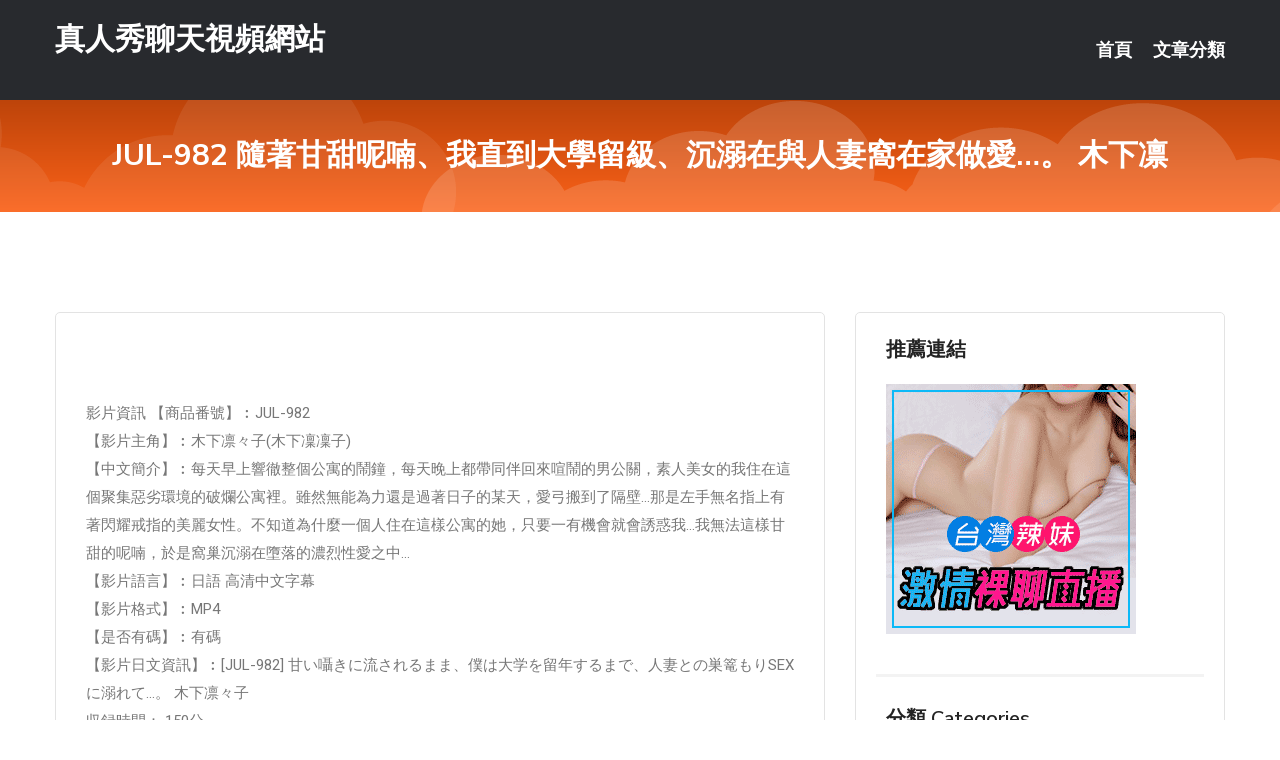

--- FILE ---
content_type: text/html; charset=UTF-8
request_url: http://app.18avh.com/post/13871.html
body_size: 19062
content:
<!DOCTYPE html>
<html lang="zh-Hant-TW">
<head>
<meta charset="utf-8">
<title>JUL-982 隨著甘甜呢喃、我直到大學留級、沉溺在與人妻窩在家做愛…。 木下凛-真人秀聊天視頻網站</title>
<!-- Stylesheets -->
<link href="/css/bootstrap.css" rel="stylesheet">
<link href="/css/style.css" rel="stylesheet">
<link href="/css/responsive.css" rel="stylesheet">
<link href="/css/custom.css" rel="stylesheet">  
<!-- Responsive -->
<meta http-equiv="X-UA-Compatible" content="IE=edge">
<meta name="viewport" content="width=device-width, initial-scale=1.0, maximum-scale=1.0, user-scalable=0">
<!--[if lt IE 9]><script src="https://cdnjs.cloudflare.com/ajax/libs/html5shiv/3.7.3/html5shiv.js"></script><![endif]-->
<!--[if lt IE 9]><script src="/js/respond.js"></script><![endif]-->
</head>

<body>


<div class="page-wrapper">
    
    <!-- Main Header-->
    <header class="main-header header-style-one">
      
        <div class="upper-header">
            <div class="auto-container">
                <div class="main-box clearfix">
                    <div class="logo-box">
                        <div class="logo"><a href="/">真人秀聊天視頻網站</a></div>
                    </div>

                    <div class="nav-outer clearfix">
                        <!-- Main Menu -->
                        <nav class="main-menu navbar-expand-md">
                            <div class="navbar-header">
                                <!-- Toggle Button -->      
                                <button class="navbar-toggler" type="button" data-toggle="collapse" data-target="#navbarSupportedContent" aria-controls="navbarSupportedContent" aria-expanded="false" aria-label="Toggle navigation">
                                    <span class="icofont-navigation-menu"></span> 
								</button>
                            </div>
                            
                            <div class="collapse navbar-collapse clearfix" id="navbarSupportedContent">
                                <ul class="navigation navbar-nav default-hover">
                                    
                                    <li><a href="/">首頁</a></li>
                                    <li class="dropdown"><a href="#">文章分類</a>
                                        <ul>
										<li><a href="/bbs/絲襪美腿">絲襪美腿</a></li><li><a href="/bbs/視訊聊天">視訊聊天</a></li><li><a href="/bbs/健康醫藥">健康醫藥</a></li><li><a href="/bbs/養生觀念">養生觀念</a></li><li><a href="/bbs/育兒分享">育兒分享</a></li><li><a href="/bbs/寵物愛好">寵物愛好</a></li><li><a href="/bbs/娛樂話題">娛樂話題</a></li><li><a href="/bbs/遊戲空間">遊戲空間</a></li><li><a href="/bbs/動漫天地">動漫天地</a></li><li><a href="/bbs/科學新知">科學新知</a></li><li><a href="/bbs/歷史縱橫">歷史縱橫</a></li><li><a href="/bbs/幽默搞笑">幽默搞笑</a></li><li><a href="/bbs/八卦奇聞">八卦奇聞</a></li><li><a href="/bbs/日本AV女優">日本AV女優</a></li><li><a href="/bbs/性愛話題">性愛話題</a></li><li><a href="/bbs/正妹自拍">正妹自拍</a></li><li><a href="/bbs/男女情感">男女情感</a></li><li><a href="/bbs/美女模特">美女模特</a></li><li><a href="/bbs/Av影片">Av影片</a></li>                                        </ul>
                                    </li>
									 
                                </ul>
                            </div>
                        </nav><!-- Main Menu End-->                        
                        <!-- Main Menu End-->
                    </div>
                </div>
            </div>
        </div>

        <!--Sticky Header-->
        <div class="sticky-header">
            <div class="auto-container clearfix">
                <!--Logo-->
                <div class="logo pull-left">
                    <a href="/">真人秀聊天視頻網站</a>
                </div>
                
                <!--Right Col-->
                <div class="right-col pull-right">
                    <!-- Main Menu -->
                    <nav class="main-menu navbar-expand-md">
                        <button class="button navbar-toggler" type="button" data-toggle="collapse" data-target="#navbarSupportedContent1" aria-controls="navbarSupportedContent" aria-expanded="false" aria-label="Toggle navigation">
                            <span class="icon-bar"></span>
                            <span class="icon-bar"></span>
                            <span class="icon-bar"></span>
                        </button>

                          <div class="collapse navbar-collapse" id="navbarSupportedContent1">
                            <ul class="navigation navbar-nav default-hover">
                                    
                                    <li><a href="/">首頁</a></li>
                                    <li class="dropdown"><a href="#">文章分類</a>
                                        <ul>
											<li><a href="/bbs/絲襪美腿">絲襪美腿</a></li><li><a href="/bbs/視訊聊天">視訊聊天</a></li><li><a href="/bbs/健康醫藥">健康醫藥</a></li><li><a href="/bbs/養生觀念">養生觀念</a></li><li><a href="/bbs/育兒分享">育兒分享</a></li><li><a href="/bbs/寵物愛好">寵物愛好</a></li><li><a href="/bbs/娛樂話題">娛樂話題</a></li><li><a href="/bbs/遊戲空間">遊戲空間</a></li><li><a href="/bbs/動漫天地">動漫天地</a></li><li><a href="/bbs/科學新知">科學新知</a></li><li><a href="/bbs/歷史縱橫">歷史縱橫</a></li><li><a href="/bbs/幽默搞笑">幽默搞笑</a></li><li><a href="/bbs/八卦奇聞">八卦奇聞</a></li><li><a href="/bbs/日本AV女優">日本AV女優</a></li><li><a href="/bbs/性愛話題">性愛話題</a></li><li><a href="/bbs/正妹自拍">正妹自拍</a></li><li><a href="/bbs/男女情感">男女情感</a></li><li><a href="/bbs/美女模特">美女模特</a></li><li><a href="/bbs/Av影片">Av影片</a></li>                                        </ul>
                              </li>
                                                                </ul>
                          </div>
                    </nav>
                    <!-- Main Menu End-->
                </div>
                
            </div>
        </div>
        <!--End Sticky Header-->
    </header>
    <!--End Main Header -->    
    <!--Page Title-->
    <section class="page-title">
        <div class="auto-container">
            <h2>JUL-982 隨著甘甜呢喃、我直到大學留級、沉溺在與人妻窩在家做愛…。 木下凛</h2>
        </div>
    </section>
    <!--End Page Title-->
    
    <!--Sidebar Page Container-->
    <div class="sidebar-page-container">
    	<div class="auto-container">
        	<div class="row clearfix">
			
			<!--Content list Side-->
 
	
	<div class="content-side col-lg-8 col-md-12 col-sm-12">
		


		<!--Comments Area-->
		<div class="comments-area">
		
			<!--item Box-->
			<div class="comment-box">
					
					
<br />
<br />
影片資訊 【商品番號】︰JUL-982﻿<br />
 【影片主角】︰木下凛々子(木下凜凜子)<br />
 【中文簡介】︰每天早上響徹整個公寓的鬧鐘，每天晚上都帶同伴回來喧鬧的男公關，素人美女的我住在這個聚集惡劣環境的破爛公寓裡。雖然無能為力還是過著日子的某天，愛弓搬到了隔壁…那是左手無名指上有著閃耀戒指的美麗女性。不知道為什麼一個人住在這樣公寓的她，只要一有機會就會誘惑我…我無法這樣甘甜的呢喃，於是窩巢沉溺在墮落的濃烈性愛之中…<br />
 【影片語言】︰日語 高清中文字幕<br />
 【影片格式】︰MP4<br />
 【是否有碼】︰有碼<br />
 【影片日文資訊】︰[JUL-982] 甘い囁きに流されるまま、僕は大学を留年するまで、人妻との巣篭もりSEXに溺れて…。 木下凛々子<br />
 収録時間： 150分<br />
 出演者： 木下凛々子<br />
 監督： 木村浩之<br />
 シリーズ： 甘い囁きに流されるまま、僕は大学を留年するまで、人妻との巣篭もりSEXに溺れて…。<br />
 メーカー： マドンナ<br />
 レーベル： Madonna<br />
 ジャンル： 熟女 人妻・主婦 巨乳 単体作品 中出し 淫語 デジモ サンプル動画<br />
 品番： jul982<br />
			</div>
			<!--end item Box-->
		</div>
	</div>
			<!--end Content list Side-->
				
                
                <!--Sidebar Side-->
                <div class="sidebar-side col-lg-4 col-md-12 col-sm-12">
                	<aside class="sidebar default-sidebar">
					
					 <!-- ADS -->
                        <div class="sidebar-widget search-box">
                        	<div class="sidebar-title">
                                <h2>推薦連結</h2>
                            </div>
                        	
							<a href=http://www.p0401.com/ target=_blank><img src="http://60.199.243.193/upload/uid/4382.gif"></a>					  </div>
                        
						
                        <!-- Cat Links -->
                        <div class="sidebar-widget cat-links">
                        	<div class="sidebar-title">
                                <h2>分類 Categories</h2>
                            </div>
                            <ul>
							<li><a href="/bbs/絲襪美腿">絲襪美腿<span>( 731 )</span></a></li><li><a href="/bbs/美女模特">美女模特<span>( 1673 )</span></a></li><li><a href="/bbs/正妹自拍">正妹自拍<span>( 458 )</span></a></li><li><a href="/bbs/日本AV女優">日本AV女優<span>( 274 )</span></a></li><li><a href="/bbs/性愛話題">性愛話題<span>( 2168 )</span></a></li><li><a href="/bbs/男女情感">男女情感<span>( 3960 )</span></a></li><li><a href="/bbs/八卦奇聞">八卦奇聞<span>( 172 )</span></a></li><li><a href="/bbs/幽默搞笑">幽默搞笑<span>( 182 )</span></a></li><li><a href="/bbs/歷史縱橫">歷史縱橫<span>( 1677 )</span></a></li><li><a href="/bbs/科學新知">科學新知<span>( 121 )</span></a></li><li><a href="/bbs/動漫天地">動漫天地<span>( 167 )</span></a></li><li><a href="/bbs/遊戲空間">遊戲空間<span>( 375 )</span></a></li><li><a href="/bbs/娛樂話題">娛樂話題<span>( 1498 )</span></a></li><li><a href="/bbs/寵物愛好">寵物愛好<span>( 184 )</span></a></li><li><a href="/bbs/育兒分享">育兒分享<span>( 1503 )</span></a></li><li><a href="/bbs/養生觀念">養生觀念<span>( 686 )</span></a></li><li><a href="/bbs/健康醫藥">健康醫藥<span>( 197 )</span></a></li><li><a href="/bbs/視訊聊天">視訊聊天<span>( 464 )</span></a></li><li><a href="/bbs/Av影片">Av影片<span>( 23870 )</span></a></li>                            </ul>
                        </div>
						
						
                        <!-- Recent Posts -->
                        <div class="sidebar-widget popular-posts">
                        	<div class="sidebar-title">
                                <h2>相關閱讀</h2>
                            </div>
							
							<article class="post"><div class="text"><a href="/mm/pr39.html">AV視頻在線觀看</a></div></article><article class="post"><div class="text"><a href="/post/18694.html">運用SWOT法，分析唐王朝在平叛「安史之亂」中的戰略得失？</a></div></article><article class="post"><div class="text"><a href="/mm/df20.html">av2be 線上直播</a></div></article><article class="post"><div class="text"><a href="/post/9183.html">210AKO-455 HIBIKI 第二發[有碼中文字幕]</a></div></article><article class="post"><div class="text"><a href="/post/4006.html">SSIS-199 披著家教的皮喜歡我高潮臉蛋連續榨精口交大姊姊 羽咲美晴[有碼中</a></div></article><article class="post"><div class="text"><a href="/post/35390.html">URMC-022 爆乳美少女天然柔嫩巨乳 平真凜 3連發[中文字幕]</a></div></article><article class="post"><div class="text"><a href="/post/31563.html">騷奶人妻！「育兒器外露」...剛生完又變更大了！</a></div></article><article class="post"><div class="text"><a href="/post/9108.html">清甜正妹海邊「露嫩丘」下身水蛇腰+小褲褲讓網友直呼:好涼爽的FU</a></div></article><article class="post"><div class="text"><a href="/mm/vq31.html">女主播深夜裸身視頻</a></div></article><article class="post"><div class="text"><a href="/mm/ss95.html">live173視訊聊天交友網</a></div></article>							</div>
                    </aside>
                </div>
				<!--end Sidebar Side-->
            </div>
        </div>
    </div>
    
    
    <!--Main Footer-->
    <footer class="main-footer">
        <div class="auto-container">
        
            <!--Widgets Section-->
            <div class="widgets-section">
                <div class="row clearfix">
                    
                    <!--Big Column-->
                    <div class="big-column col-lg-12 col-md-12 col-sm-12">
                        <div class="row clearfix">
                        
                            <!--Footer Column-->
                            <div class="footer-column col-lg-12 col-md-12 col-sm-12 footer-tags" align="center">
							<a href="http://2117833.i329.com">台灣showlive直播平台
</a><a href="http://213040.s352e.com">玩美女人視訊聊天室
</a><a href="http://168756.ew33h.com">小可愛視訊-真愛旅舍視頻聊天室
</a><a href="http://168816.gsf87.com">奇摩女孩視訊聊天網-UT聊天室福利視頻
</a><a href="http://1796417.mz42.com">撩妹語錄
</a><a href="http://app.km35y.com">午夜免費視訊聊天室
</a><a href="http://367050.hea022.com">撩妺套路 ,uu女神色狼直播
</a><a href="http://367294.afg058.com">影音視訊聊天網,樂妻國際交友社區
</a><a href="http://336913.gry115.com">深夜女主播聊天,色、情微電影
</a><a href="http://470006.yus091.com">後宮好看又刺激不封號的直播 ,同城交友激情美女裸聊
</a><a href="http://469822.afg050.com">美女主播真人秀網,s383色黃直播app
</a><a href="http://341611.hge109.com">同城美女午夜聊天直播,免費線上視訊聊天
</a><a href="http://367173.yak79a.com">日本最大成人色情網站,鴛鴦吧影片觀看
</a><a href="http://341633.efu080.com">AQ真人秀場聊天室,視頻真人裸聊
</a><a href="http://354701.syk002.com">s383live影城 ,知名辣模遭扒衣
</a><a href="http://337191.ew36y.com">美女激情交友聊天社區,激情電影網
</a><a href="http://470811.uk323.com">狠狠射亂倫小說,臨時夫妻qq群
</a><a href="http://367124.yak79a.com">麗的娛樂網 網址,夜色視訊聊天
</a><a href="http://www.es38h.com">真愛旅舍裸播聊天室
</a><a href="http://kh36yy.com">live173影音live秀
</a><a href="http://www.em86t.com">真愛旅舍手機app
</a><a href="http://hy69e.com">live 173視訊
</a><a href="http://hku038.com">台灣真愛旅舍女神視頻聊天室
</a><a href="http://apputut.com">真愛旅舍視頻聊天室
</a><a href="http://www.yao212.com">美女裸聊視頻秀場
</a><a href="http://hcc773.com">真人性愛聊天室
</a><a href="http://www.asss55.com">色情真人秀場聊天室
</a><a href="http://www.yh77u.com">真愛旅舍視頻聊天室
</a><a href="http://mv6699.com">台灣辣妹影音視訊聊天室
</a><a href="http://qakl38.com">live173影音視訊live秀
</a
<a href="http://335941.ew33h.com">ut視訊聊天室
</a><a href="http://1795942.hea025.com">台灣色情視訊聊天
</a><a href="http://2119224.live173.com">情色視訊聊天室 免費視訊聊天室
</a><a href="http://168774.ffa76a.com">視訊辣妹-午夜聊天室真人秀場
</a><a href="http://335940.ew33h.com">live173直播
</a><a href="http://1765651.c-ialis.com">9158聊天室你懂的
</a><a href="http://470656.hy33m.com">後宮不收費 晚上看的免費直播 ,免費一對一色聊
</a><a href="http://336365.gry120.com">線上視訊軟體,173免費視訊秀
</a><a href="http://342091.hge104.com">台灣mm夜色直播 - 美女午夜直播 AP,韓國視訊網主播
</a><a href="http://367172.puy041.com">色聊語音聊天室下載,好聊視頻聊天室9158
</a><a href="http://341877.hge106.com">女模裸拍外洩 ,免費聊天視頻
</a><a href="http://336977.sa23g.com">台灣s383 - 美女福利直播 APP ,校內隨機視頻網
</a><a href="http://469949.k66yy.com">免費視訊美女ing,寂寞網聊聊天室
</a><a href="http://470189.ya347a.com">遼河聊吧視頻聊天室,uu女神直播app下載
</a><a href="http://470837.h75wt.com">約炮交友直播間平台,性感美女短裙快播視頻
</a><a href="http://337358.ew39e.com">成人聊天室,撩妺套路2020
</a><a href="http://366856.k26yhh.com">葉葉免費A片,臨時夫妻視頻
</a><a href="http://354791.k26yyy.com">情誼聊語音視頻聊天網,網上裸聊的網站
</a><a href="http://www.k882ee.com">uthome視訊美女
</a><a href="http://www.gyop86.com">免費視頻裸聊網站
</a><a href="http://haaxz.com">台灣裸聊奇摩女孩真人視訊網
</a><a href="http://shh58a.com">真愛旅舍直播
</a><a href="http://www.ew35u.com">173免費視訊美女
</a><a href="http://gry115.com">真愛旅舍手機版
</a><a href="http://gsa83.com">真愛旅舍視頻聊天室
</a><a href="http://www.kapp39.com">真人視訊美女直播
</a><a href="http://www.007best.com">0401影音視訊聊天室
</a><a href="http://www.app91588.com">真愛旅舍視頻聊天室
</a><a href="http://www.kye353.com">小可愛視訊聊天室
</a><a href="http://ykugkky.com">免費放心看午夜電影院
</a							   </div>
                        </div>
                    </div>
                </div>
            </div>
        </div>
        
        <!--Footer Bottom-->
        <div class="footer-bottom">
            <div class="auto-container">
                <div class="clearfix">
                    <div class="pull-center" align="center">
                        <div class="copyright">&copy; 2026 <a href="/">真人秀聊天視頻網站</a> All Right Reserved.</div>
                    </div>
                </div>
            </div>
        </div>
    </footer>
    <!--End Main Footer-->
</div>

<!--Scroll to top-->
<div class="scroll-to-top scroll-to-target" data-target="html"><span class="icofont-long-arrow-up"></span></div>
<script src="/js/jquery.js"></script> 
<script src="/js/popper.min.js"></script>
<script src="/js/bootstrap.min.js"></script>

<script src="/js/owl.js"></script>
<script src="/js/wow.js"></script>
<script src="/js/validate.js"></script>

<script src="/js/appear.js"></script>
<script src="/js/script.js"></script>


</body>
</html>

